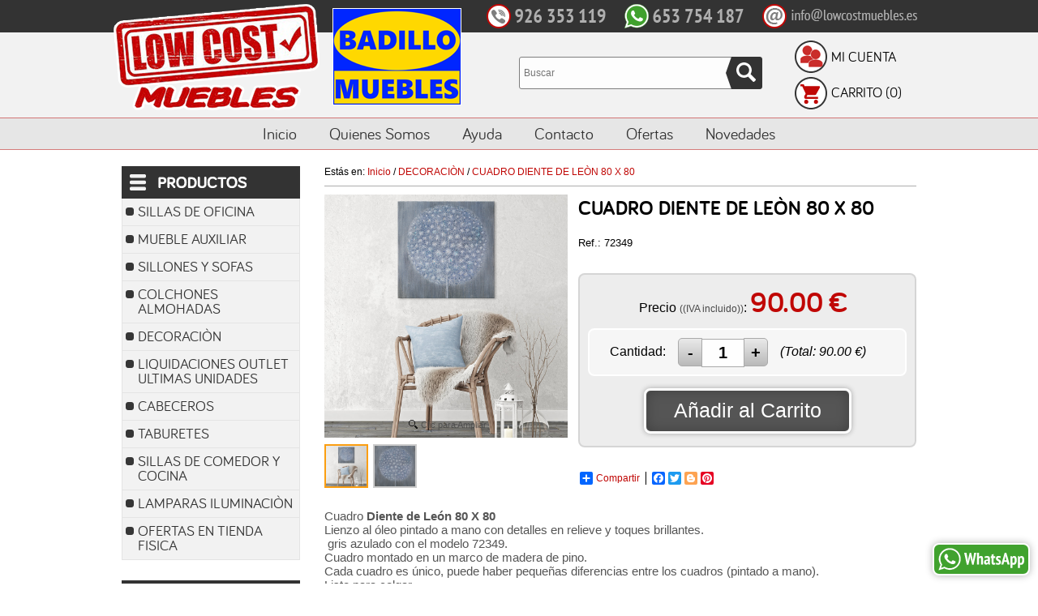

--- FILE ---
content_type: text/html; charset=iso-8859-1
request_url: https://www.lowcostmuebles.es/es/product/11486073-cuadro-diente-de-leon-80-x-80
body_size: 8756
content:
<!DOCTYPE html>
<html>
<head>
<link rel="dns-prefetch" href="//www.urbecom.com" />
<link rel="dns-prefetch" href="//connect.facebook.net" />
<link rel="dns-prefetch" href="//google-analytics.com" />
<script src="https://www.urbecom.com/min/g=tiendasjs" type="text/javascript"></script>
<link rel="stylesheet" type="text/css" href="https://www.urbecom.com/min/g=tiendascss"/>

<meta http-equiv="Content-Type" content="text/html; charset=windows-1252" />
<title>CUADRO DIENTE DE LEÒN 80 X 80</title>
<meta name="description" content="Cuadro&nbsp;Diente de Le&oacute;n 80 X 80Lienzo al &oacute;leo pintado a mano con detalles en relieve y toques brillantes.&nbsp;gris azulado con el modelo 72349.Cuadro montado en un marco de madera de pino.Cada cuadro es &uacute;nico, puede haber peque&ntilde;as diferencias entre los cuadros (pintado a mano).Listo para colgar&nbsp;Dimensiones Alto: 80 cm Largo: 80 cm Fondo: 3 cm Peso: 2.5 kg.lowcostmuebles.es decoracion al mejor precio"/>
<meta name="keywords" content=""/>
<link href="/es/product/11486073-cuadro-diente-de-leon-80-x-80" rel="canonical" />

<link href="/favicon.ico" rel="shortcut icon">
<link href="/style.css" rel="stylesheet" type="text/css"/>

<script src="https://www.urbecom.com/js/scrollTop/jquery.scrollTop.js"></script>
<script>
function MuestraFecha() {
  var piefecha = new Date(); var pie_fec = piefecha.getDate(); var pie_mes = piefecha.getMonth(); var pie_ano = piefecha.getYear(); var pie_dia = piefecha.getDay();
  if (pie_ano < 1000) {pie_ano += 1900; }
  return( " " + pie_ano + " ");}
$(function(){scrollTop({color:"rgba(255,255,255,0.7)", top:100, time:500, position:"bottom", speed:300 });});
</script>

<link rel="stylesheet" type="text/css" href="https://www.urbecom.com/css/comentarios/comentarios.css" />
<link rel="stylesheet" type="text/css" href="https://www.urbecom.com/css/pestanas/pestanas.css" />
<link rel="stylesheet" type="text/css" href="https://www.urbecom.com/css/PrRelacionadosSlider/relacionados-slider.css" media="screen" />
<meta property="og:title" content="CUADRO DIENTE DE LEÒN 80 X 80" />
<meta property="og:url" content="/es/product/11486073-cuadro-diente-de-leon-80-x-80" />
<meta property="og:description" content="Cuadro&nbsp;Diente de Le&oacute;n 80 X 80Lienzo al &oacute;leo pintado a mano con detalles en relieve y toques brillantes.&nbsp;gris azulado con el modelo 72349.Cuadro montado en un marco de madera de pino.Cada cuadro es &uacute;nico, puede haber peque&ntilde;as diferencias entre los cuadros (pintado a mano).Listo para colgar&nbsp;Dimensiones Alto: 80 cm Largo: 80 cm Fondo: 3 cm Peso: 2.5 kg.lowcostmuebles.es decoracion al mejor precio" />
<link rel="image_src" href="https://www.lowcostmuebles.es/uploaded_images/1192891428.jpg">
<meta property="og:image" content="https://www.lowcostmuebles.es/uploaded_images/1192891428.jpg" />
<meta property="og:type" content="article" />

<script type="application/ld+json">{ "@context": "http://schema.org", "@type": "WebSite", "url": "https://www.lowcostmuebles.es/", "potentialAction": { "@type": "SearchAction", "target": "https://www.lowcostmuebles.es/index.php?p=lowcostmuebles&proceed_search=1&mod=products&search_by={query}", "query-input": "required name=query" }}</script>

</head>

<body>

<div id="cabecera-fondo">

  <div id="cabecera">

    <div class="logo desplaza"><a href="/" style="display:inherit;"><img src="/images/logo.png" alt="Low Cost"/></a></div>
    <div class="logoBadillo desplaza"><a href="/" style="display:inherit;"><img src="/images/logoBadillo.png" alt="Badillo"/></a></div>

    <div class="contacto-t opacidad">
      <a href="tel:+34926353119" style="display:inherit;"><img src="/images/contactoTelf.png" alt="Teléfono"/></a>
    </div>

    <div class="contacto-w opacidad">
     <a href="https://web.whatsapp.com/send?phone=34653754187" style="display:inherit;" target="_blank"><img src="/images/contactoWhat.png" alt="WhatsApp"/></a>
    </div>

    <div class="contacto-m opacidad">
      <a href="mailto:info@lowcostmuebles.es" style="display:inherit;"><img src="/images/contactoMail.png" alt="Mail"/></a>
    </div>     

    <div id="buscar">
      <!--TEMPLATE_BUSCADOR-->
      <form id="busca" name="buscar" method="get" action="/index.php">
        <input type="hidden" value="lowcostmuebles" name="p">
        <input type="hidden" value="1" name="proceed_search">
        <input type="hidden" value="products" name="mod">
        <table style="width:100%;">
          <tr><td><input placeholder="Buscar" name="search_by" class="buscar" /></td>
          <td class="separador"> </td>
          <td style="width:30px;">
            <a onClick="document.buscar.submit(); return false" href="#" class="boton-buscar ampliar imags"><img src="/images/busca-lupa.svg" alt="Lupa"/></a>
            <div style="clear:both;"></div>
          </td></tr>
        </table>
      </form>  
      <!--FIN_TEMPLATE_BUSCADOR-->
    </div>

    <div id="usuarios">
      <div id="usuarios-icono" class="opacidad"><a href="/es/145451-cuenta"><img src="/images/usuarios.png" alt="Usuarios"/></a></div>
      <div id="usuarios-txt"><a href="/es/145451-cuenta">Mi Cuenta</a></div>
    </div>

    <div id="carro3">
      <div id="carro-icono" class="opacidad"><a href="/cart"><img src="/images/carrito.png" alt="carrito"/></a></div>
      <div class="Cart" id="Cart">
        <div style="display:none">
        <!--TEMPLATE_CARRITO-->
        <!--carrito_vacio-->
          <div id="carro-vacio">CARRITO (0)</div>
        <!--fin_carrito_vacio-->
        <!--carrito_contenido-->
          <div id="carro-lleno">CARRITO (<a href="[LINK_CARRITO]">[CONTADOR_CARRITO]</a>)</div>
          <div id="carro-total"><a href="[LINK_CARRITO]">[SUMA_CARRITO] [MONEDA]</a></div>
        <!--fin_carrito_contenido-->
        <!--FIN_TEMPLATE_CARRITO-->
        </div>
      </div>
    </div>

    <div id="cabecera-menu">
      <!--TEMPLATE_MENU_SECCIONES_ROOT-->
      <ul id="menu">
        <!--bucle_menu_secciones_root-->
        <li><a href="/es/145343-inicio">Inicio</a></li>
        
        <li><a href="/es/145344-quienes-somos">Quienes Somos</a></li>
        
        <li><a href="/es/145345-ayuda">Ayuda</a></li>
        
        <li><a href="/es/145346-contacto">Contacto</a></li>
        
        <li><a href="/es/145337-ofertas">Ofertas</a></li>
        
        <li><a href="/es/145338-novedades">Novedades</a></li>
        <!--fin_bucle_menu_secciones_root-->
      </ul>
      <!--FIN_TEMPLATE_MENU_SECCIONES_ROOT-->
    </div>

  </div>

<div id="cuerpo">

<table id="tabla-principal">
  <tr>
    <td style="width:240px;">

  <div id="lateral-i">

    <div><img src="/images/categoria_es.png" alt="Productos"/></div>
    <div id="categorias-b">
      <!--TEMPLATE_MENU_SECCIONES_CATEGORIAS-->
      <ul class="nav">

        <li><img class="flecha" src="/images/img-cat.png" alt="Topo"/><a href="/es/category/340623-sillas-de-oficina-">SILLAS DE OFICINA </a></li>

        <li><img class="flecha" src="/images/img-cat.png" alt="Topo"/><a href="/es/category/340625-mueble-auxiliar-">MUEBLE AUXILIAR </a></li>

        <li><img class="flecha" src="/images/img-cat.png" alt="Topo"/><a href="/es/category/340670-sillones-y-sofas">SILLONES Y SOFAS</a></li>

        <li><img class="flecha" src="/images/img-cat.png" alt="Topo"/><a href="/es/category/340791-colchones-almohadas-">COLCHONES ALMOHADAS  </a></li>

        <li><img class="flecha" src="/images/img-cat.png" alt="Topo"/><a href="/es/category/343144-decoracion">DECORACIÒN</a></li>

        <li><img class="flecha" src="/images/img-cat.png" alt="Topo"/><a href="/es/category/362195-liquidaciones-outlet-ultimas-unidades">LIQUIDACIONES OUTLET ULTIMAS UNIDADES</a></li>

        <li><img class="flecha" src="/images/img-cat.png" alt="Topo"/><a href="/es/category/406064-cabeceros">CABECEROS</a></li>

        <li><img class="flecha" src="/images/img-cat.png" alt="Topo"/><a href="/es/category/347951-taburetes">TABURETES</a></li>

        <li><img class="flecha" src="/images/img-cat.png" alt="Topo"/><a href="/es/category/340600-sillas-de-comedor-y-cocina">SILLAS DE COMEDOR Y COCINA</a></li>

        <li><img class="flecha" src="/images/img-cat.png" alt="Topo"/><a href="/es/category/340601-lamparas-iluminacion-">LAMPARAS ILUMINACIÒN </a></li>

        <li><img class="flecha" src="/images/img-cat.png" alt="Topo"/><a href="/es/category/426162-ofertas-en-tienda-fisica">OFERTAS EN TIENDA FISICA</a></li>
</ul><!--FIN_TEMPLATE_MENU_SECCIONES_CATEGORIAS-->
    </div>

    <div class="margen-25"><img src="/images/noticias_es.png" alt="Noticias"/></div>
    <div id="noticias">
      <div id="noticias-text">
        <!--TEMPLATE_NOTICIAS--><!--FIN_TEMPLATE_NOTICIAS-->
      </div>
    </div>
    <div><img src="/images/noticias-c.png" alt="Separador"/></div>

  </div>    
    
    </td>
    <td class="tabla-central">

  <div id="principal">
    <div id="principal-b">
      <div id="principal-text"><div id="migaspan" class="migaspan" style="margin-bottom:10px; padding-bottom:10px; border-bottom:1px solid #ADADAD;" itemscope itemtype="https://schema.org/BreadcrumbList"><div style="float:left">Estás en:&nbsp;</div><div itemprop="itemListElement" itemscope itemtype="https://schema.org/ListItem" style="float:left"><a href="https://www.lowcostmuebles.es" itemprop="item"><span itemprop="name">Inicio</span></a><meta itemprop="position" content="1" />&nbsp;/&nbsp;</div><div itemprop="itemListElement" itemscope itemtype="https://schema.org/ListItem" style="float:left"><a href="/es/category/343144-decoracion" itemprop="item"><span itemprop="name">DECORACIÒN</span></a> /&nbsp;<meta itemprop="position" content="2" /></div><div itemprop="itemListElement" itemscope itemtype="https://schema.org/ListItem" style="float:left"><a href="/es/product/11486073-cuadro-diente-de-leon-80-x-80" itemprop="item"><span itemprop="name">CUADRO DIENTE DE LEÒN 80 X 80</span></a><meta itemprop="position" content="3" /></div><div style="width:100%; clear:both;"></div></div>
<!--PRODUCTO_AGOTADO--><!--FIN_PRODUCTO_AGOTADO-->

<!--MODAL--><!--FIN_MODAL-->

<!--FICHA_PRODUCTOS-->
<div>

<table style="width:100%">
  <tr>
    <td style="width:320px;">

      <div id="productos-final-imagen">
        <a id="Zoomer" class="MagicZoomPlus" title="CUADRO DIENTE DE LEÒN 80 X 80" href="https://www.lowcostmuebles.es/uploaded_images/1192891428.jpg" rel="selectors-effect-speed:600; zoom-width:500; zoom-height:500; selectors-class:Active; hint-text: Clic para Ampliar; hint-position:bc; hint-opacity:80;"><img src="https://www.lowcostmuebles.es/uploaded_images/1192891428.jpg" alt="CUADRO DIENTE DE LEÒN 80 X 80"/></a>
        <!--ZOOM_ADICIONALES-->
        <div class="zoom-adic">
          <a class="Selector" href="https://www.lowcostmuebles.es/uploaded_images/1192891428.jpg" rel="zoom-id: Zoomer" rev="https://www.lowcostmuebles.es/uploaded_images/1192891428.jpg">
          <img style="margin:5px 3px 3px 0px; max-width:50px; max-height:50px" src="https://www.lowcostmuebles.es/uploaded_images/1192891428.jpg" alt="CUADRO DIENTE DE LEÒN 80 X 80" /></a>
          <!--bucle_adic-->
          <a class="Selector" href="https://www.lowcostmuebles.es/uploaded_images/2235912.jpg" rel="zoom-id: Zoomer" rev="https://www.lowcostmuebles.es/uploaded_images/2235912.jpg">
          <img style="margin:5px 3px 3px 0px; max-width:50px; max-height:50px;" src="https://www.lowcostmuebles.es/uploaded_images/2235912.jpg" alt="CUADRO DIENTE DE LEÒN 80 X 80" /></a>
          <!--fin_bucle_adic--> 
        </div>
        <!--FIN_ZOOM_ADICIONALES-->
      </div>

    </td>
    <td>
    
      <h1 id="productos-final-nombre">CUADRO DIENTE DE LEÒN 80 X 80</h1>

      <div id="codep">Ref.: 72349</div>
      <div id="fabri"></div>

      <!--FIN_VARIACIONES-->
      <!--ATRIBUTOS--><!--FIN_ATRIBUTOS-->

      <div id="productos-final-precio" class="redondea">
        <span style="margin-bottom:7px;">Precio <span style="font-size:12px; color:rgba(0,0,0,0.7)">((IVA incluido))</span>:</span>
        <!--PRECIOS-->
        <!--precio_fijo-->
        <span class="texto_productos"><span id="pvp_normal" itemprop="price">90.00</span> &euro;</span>
        <!--fin_precio_fijo-->
        <!--precio_oferta--><!--fin_precio_oferta-->
        <!--FIN_PRECIOS-->

        <div id="cantidad-final" class="redondea">
          <div class="cantidad-txt cantidad-flotar">Cantidad:</div>
          <div class="cantidad-flotar"><div id="form-cantidad-prop-pr-contenedora">
                    <form id="form-cantidad-prop-pr" method="get">
                            <input type="button" value="-" class="quantity-minus-prop-pr" field="quantity-actualiza"  onClick="actualizaHiddenCantidadPr();"/>
                            <input name="quantity-actualiza" id="quantity-actualiza" type="text" class="quantity-prop-pr" onKeypress="return soloNumPos(event)" onchange="actualizaHiddenCantidadPr();" value="1">
                            <input type="button" value="+" class="quantity-plus-prop-pr" field="quantity-actualiza" onClick="actualizaHiddenCantidadPr();"/>
                            <input type="hidden" id="precio-total-compra-hidden" name="precio-total-compra-hidden" value="90.00">
                            <input type="hidden" name="prDiscQuantity" id="prDiscQuantity" value="0">
                            <input type="hidden" name="lang" value="es">
                            <input type="hidden" name="p" value="lowcostmuebles">
                            <input type="hidden" name="ID" value="11486073">
                            <input type="hidden" name="primp" value="0" />
                            <input type="hidden" name="catId" value="343144">
                            <input type="hidden" name="prPrice" id="quantity-prPrice" value="90.00">
                            <input type="hidden" name="prPriceOffer" id="quantity-prPriceOffer" value="">
                            <input type="hidden" name="variacion" id="quantity-varId" value="">
                            <input type="hidden" name="prPriceTotal" id="quantity-prPriceTotal" value="90.00">
                            <input type="hidden" name="clid" value="" />
                            <input type="hidden" name="ajax-tipo" value="productosCantidad">
                    </form>
            </div></div>
          <div class="cantidad-txt cantidad-flotar"><i>(Total: <span class="total_compra_pr_cantidad" id="total_compra_pr_cantidad">90.00</span> &euro;)</i></div>
          <div style="clear:both;"></div>
        </div>
        
        <div class="boton-ir-tienda">
          <div class="productos-sombra2">
            <a href="https://www.lowcostmuebles.es/index.php?mod=cart&amp;quantity=1&amp;action=add&amp;ID=11486073&amp;p=lowcostmuebles" id="okCarrito">Añadir al Carrito</a>
          </div>
        </div>
        
      </div>

      <div style="width:210px; margin:30px 0px 0px 0px; float:left; display:inline;">
        <!-- AddToAny BEGIN -->
        <div class="a2a_kit a2a_default_style">
          <a class="a2a_dd" href="https://www.addtoany.com/share_save">Compartir</a>
          <span class="a2a_divider"></span>
          <a class="a2a_button_facebook"></a>
          <a class="a2a_button_twitter"></a>
          <a class="a2a_button_blogger"></a>
          <a class="a2a_button_pinterest"></a>
        </div>
		<script>
  		  var a2a_config = a2a_config || {};
  		  a2a_config.onclick = 1;
		  a2a_config.locale = "es";
        </script>
		<script src="https://static.addtoany.com/menu/page.js"></script>
        <!-- AddToAny END -->
      </div>
      
      <div id="like" style="width:120px; height:25px; margin:28px 0px 0px 0px; float:left; display:inline;">
        <iframe src="https://www.facebook.com/plugins/like.php?href=https://www.lowcostmuebles.es/lowcostmuebles/11486073/cuadro-diente-de-leon-80-x-80.html&layout=button_count&show_faces=true&width=100&action=like&font=arial&colorscheme=light" allowtransparency="true" style="border:none; overflow:hidden; width:120px; height:25px" frameborder="0" scrolling="no">
        </iframe>
      </div>
      
    </td>
  </tr>
</table>

<div style="clear:both;"> </div>

  <div id="corta"><p>Cuadro<strong>&nbsp;Diente de Le&oacute;n 80 X 80</strong><br />Lienzo al &oacute;leo pintado a mano con detalles en relieve y toques brillantes.<br />&nbsp;gris azulado con el modelo 72349.<br />Cuadro montado en un marco de madera de pino.<br />Cada cuadro es &uacute;nico, puede haber peque&ntilde;as diferencias entre los cuadros (pintado a mano).<br />Listo para colgar&nbsp;<br />Dimensiones Alto: 80 cm Largo: 80 cm Fondo: 3 cm Peso: 2.5 kg.</p>
<p>lowcostmuebles.es decoracion al mejor precio</p></div>
  <div id="larga"></div>
  
  <div class="contenidos-extra"></div>
  <div class="contenidos-extra"></div>

</div>

              <form id="formProducto" name="formProducto" method="get" onkeypress="return anularIntroForm(event)">
                <input type="hidden" name="mod" id="mod" value="cart" />
                <input type="hidden" name="quantity" id="quantity" value="1" />
                <input type="hidden" name="action" id="action" value="add" />
                <input type="hidden" name="ID" id="ID" value="11486073" />
                <input type="hidden" name="p" id="p" value="lowcostmuebles" />
                <input type="hidden" name="ajax-tipo" id="ajax-tipo" value="datosProducto" />
                <input type="hidden" name="clid" id="clid" value="" />
                <input type="hidden" name="primp" id="primp" value="0" />
                <input type="hidden" name="ofr" id="ofr" value="0" />
                <input type="hidden" name="uid" id="uid" value="cU9FYys2MmtnT2o2SkdtTk10ek9aUlNqd08yRDI2NkcyWFBQT0JLaUozaz0=" />
                <input type="hidden" name="lang" id="lang" value="es" />
                <input type="hidden" name="dominio" id="dominio" value="lowcostmuebles.es" />
                <input type="hidden" name="tiendaFacebook" id="tiendaFacebook" value="0" />
                <input type="hidden" name="precioAdicional" id="precioAdicional" value="ZU8xMTA2Q2xpai85R0tqalVmdDhjdz09" />
                <input type="hidden" name="vistaRapida" id="vistaRapida" value="0" />
              </form>
            

<script type="application/ld+json">{"@context":"http://schema.org","@type":"Product","name":"CUADRO DIENTE DE LEÒN 80 X 80","image":"https://www.lowcostmuebles.es/uploaded_images/1192891428.jpg","logo":"https://www.lowcostmuebles.es/uploaded_images/1192891428.jpg", "manufacturer":"","gtin13":"","productID":"72349","description":"Cuadro&nbsp;Diente de Le&oacute;n 80 X 80Lienzo al &oacute;leo pintado a mano con detalles en relieve y toques brillantes.&nbsp;gris azulado con el modelo 72349.Cuadro montado en un marco de madera de pino.Cada cuadro es &uacute;nico, puede haber peque&ntilde;as diferencias entre los cuadros (pintado a mano).Listo para colgar&nbsp;Dimensiones Alto: 80 cm Largo: 80 cm Fondo: 3 cm Peso: 2.5 kg. lowcostmuebles.es decoracion al mejor precio","offers":{"@type":"Offer","availability": "http://schema.org/InStock", "price":"90.00", "priceCurrency":"EUR"}}</script>
<!--SLIDER_RELACIONADOS-->
<!--titulo_slider_rel_categoria-->
<div class="relacionados-titulo">Productos en la misma categoría</div>
<!--fin_titulo_slider_rel_categoria-->
<!--titulo_slider_rel_productos--><!--fin_titulo_slider_rel_productos-->
<div id="relacionados-misma-cat" class="relacionados-contenedor">
  <!--bucle_slider_relacionados-->
  <div class="relacionados-ficha">
    <div class="relacionados-imagen-contenedor">
      <a href="/es/product/11684648-lampara-sobremesa-resina-59-5x16-5x47-caballo">
      <img src="https://www.lowcostmuebles.es/uploaded_images/3532559-b.jpg" title="LAMPARA SOBREMESA RESINA 59,5X16,5X47 CABALLO" alt="LAMPARA SOBREMESA RESINA 59,5X16,5X47 CABALLO"  border="0" class="relacionados-imagen"/></a>
    </div>
    <div class="nombre-rel"><a href="/es/product/11684648-lampara-sobremesa-resina-59-5x16-5x47-caballo">LAMPARA SOBREMESA RESINA 59,5X16,5X47 CABALLO</a></div>
    <div class="precio-rel"><span itemprop="price" id="price-11684648">145.00</span> &euro;</div>
    <div class="fichaOpiniones"></div>
  </div>
  
  <div class="relacionados-ficha">
    <div class="relacionados-imagen-contenedor">
      <a href="/es/product/11668008-reloj-de-sobremesa-bicicleta-gris-metalico">
      <img src="https://www.lowcostmuebles.es/uploaded_images/32527531973495-b.jpg" title="Reloj de sobremesa bicicleta gris metalico" alt="Reloj de sobremesa bicicleta gris metalico"  border="0" class="relacionados-imagen"/></a>
    </div>
    <div class="nombre-rel"><a href="/es/product/11668008-reloj-de-sobremesa-bicicleta-gris-metalico">Reloj de sobremesa bicicleta gris metalico</a></div>
    <div class="precio-rel"><span itemprop="price" id="price-11668008">15.00</span> &euro;</div>
    <div class="fichaOpiniones"></div>
  </div>
  
  <div class="relacionados-ficha">
    <div class="relacionados-imagen-contenedor">
      <a href="/es/product/8595480-espejo-redondo-90cm-marco-espejos-apilados-ahora-envios-en-72-horas">
      <img src="https://www.lowcostmuebles.es/uploaded_images/846325612-b.jpg" title="ESPEJO REDONDO 90CM MARCO ESPEJOS APILADOS,    AHORA ENVIOS EN 72 HORAS" alt="ESPEJO REDONDO 90CM MARCO ESPEJOS APILADOS,    AHORA ENVIOS EN 72 HORAS"  border="0" class="relacionados-imagen"/></a>
    </div>
    <div class="nombre-rel"><a href="/es/product/8595480-espejo-redondo-90cm-marco-espejos-apilados-ahora-envios-en-72-horas">ESPEJO REDONDO 90CM MARCO ESPEJOS APILADOS,    AHORA ENVIOS EN 72 HORAS</a></div>
    <div class="precio-rel"><span style="text-decoration:line-through; font-size:80%" class="pvp_oferta_old">219.00</span> <span class="pvp_oferta" itemprop="price" id="price-8595480">150.00</span> &euro;</div>
    <div class="fichaOpiniones"></div>
  </div>
  
  <div class="relacionados-ficha">
    <div class="relacionados-imagen-contenedor">
      <a href="/es/product/11451290-leopardo-plateado-">
      <img src="https://www.lowcostmuebles.es/uploaded_images/954981748-b.jpg" title="LEOPARDO PLATEADO" alt="LEOPARDO PLATEADO"  border="0" class="relacionados-imagen"/></a>
    </div>
    <div class="nombre-rel"><a href="/es/product/11451290-leopardo-plateado-">LEOPARDO PLATEADO </a></div>
    <div class="precio-rel"><span itemprop="price" id="price-11451290">68.00</span> &euro;</div>
    <div class="fichaOpiniones"></div>
  </div>
  
  <div class="relacionados-ficha">
    <div class="relacionados-imagen-contenedor">
      <a href="/es/product/11730567-coche-metalico-decorativo-">
      <img src="https://www.lowcostmuebles.es/uploaded_images/17899551-b.jpg" title="COCHE METALICO DECORATIVO" alt="COCHE METALICO DECORATIVO"  border="0" class="relacionados-imagen"/></a>
    </div>
    <div class="nombre-rel"><a href="/es/product/11730567-coche-metalico-decorativo-">COCHE METALICO DECORATIVO </a></div>
    <div class="precio-rel"><span itemprop="price" id="price-11730567">30.00</span> &euro;</div>
    <div class="fichaOpiniones"></div>
  </div>
  
  <div class="relacionados-ficha">
    <div class="relacionados-imagen-contenedor">
      <a href="/es/product/11986691-espejo-hierro-cristal-90x2x180-ventana-negro">
      <img src="https://www.lowcostmuebles.es/uploaded_images/93569174786135-b.jpg" title="ESPEJO HIERRO CRISTAL 90X2X180 VENTANA NEGRO" alt="ESPEJO HIERRO CRISTAL 90X2X180 VENTANA NEGRO" style="opacity: 0.30; filter:alpha(opacity=30);" border="0" class="relacionados-imagen"/></a>
    </div>
    <div class="nombre-rel"><a href="/es/product/11986691-espejo-hierro-cristal-90x2x180-ventana-negro">ESPEJO HIERRO CRISTAL 90X2X180 VENTANA NEGRO</a></div>
    <div class="precio-rel"><span itemprop="price" id="price-11986691">120.00</span> &euro;</div>
    <div class="fichaOpiniones"></div>
  </div>
  
  <div class="relacionados-ficha">
    <div class="relacionados-imagen-contenedor">
      <a href="/es/product/11731797-espejo-pared-120cm-x-78-cm">
      <img src="https://www.lowcostmuebles.es/uploaded_images/4139234-b.jpg" title="ESPEJO PARED 120CM X 78 CM" alt="ESPEJO PARED 120CM X 78 CM"  border="0" class="relacionados-imagen"/></a>
    </div>
    <div class="nombre-rel"><a href="/es/product/11731797-espejo-pared-120cm-x-78-cm">ESPEJO PARED 120CM X 78 CM</a></div>
    <div class="precio-rel"><span itemprop="price" id="price-11731797">300.00</span> &euro;</div>
    <div class="fichaOpiniones"></div>
  </div>
  
  <div class="relacionados-ficha">
    <div class="relacionados-imagen-contenedor">
      <a href="/es/product/12063677-cuadro-hombre-72388-150-x-50-x-3">
      <img src="https://www.lowcostmuebles.es/uploaded_images/9819153598665-b.jpg" title="Cuadro Hombre 72388  150 x 50 x 3" alt="Cuadro Hombre 72388  150 x 50 x 3"  border="0" class="relacionados-imagen"/></a>
    </div>
    <div class="nombre-rel"><a href="/es/product/12063677-cuadro-hombre-72388-150-x-50-x-3">Cuadro Hombre 72388  150 x 50 x 3</a></div>
    <div class="precio-rel"><span style="text-decoration:line-through; font-size:80%" class="pvp_oferta_old">150.00</span> <span class="pvp_oferta" itemprop="price" id="price-12063677">75.00</span> &euro;</div>
    <div class="fichaOpiniones"></div>
  </div>
  
  <div class="relacionados-ficha">
    <div class="relacionados-imagen-contenedor">
      <a href="/es/product/11476064-cabeza-toro-pared-cristales-72120">
      <img src="https://www.lowcostmuebles.es/uploaded_images/966848461-b.jpg" title="CABEZA TORO PARED CRISTALES 72120" alt="CABEZA TORO PARED CRISTALES 72120"  border="0" class="relacionados-imagen"/></a>
    </div>
    <div class="nombre-rel"><a href="/es/product/11476064-cabeza-toro-pared-cristales-72120">CABEZA TORO PARED CRISTALES 72120</a></div>
    <div class="precio-rel"><span itemprop="price" id="price-11476064">115.00</span> &euro;</div>
    <div class="fichaOpiniones"></div>
  </div>
  
  <div class="relacionados-ficha">
    <div class="relacionados-imagen-contenedor">
      <a href="/es/product/11476114--telefono-fijo-vintage-marcacion-ruleta">
      <img src="https://www.lowcostmuebles.es/uploaded_images/656324-b.jpg" title="TELEFONO FIJO VINTAGE MARCACION RULETA" alt="TELEFONO FIJO VINTAGE MARCACION RULETA"  border="0" class="relacionados-imagen"/></a>
    </div>
    <div class="nombre-rel"><a href="/es/product/11476114--telefono-fijo-vintage-marcacion-ruleta"> TELEFONO FIJO VINTAGE MARCACION RULETA</a></div>
    <div class="precio-rel"><span itemprop="price" id="price-11476114">78.00</span> &euro;</div>
    <div class="fichaOpiniones"></div>
  </div>
  
  <div class="relacionados-ficha">
    <div class="relacionados-imagen-contenedor">
      <a href="/es/product/11478164-revistero-metalico-morado">
      <img src="https://www.lowcostmuebles.es/uploaded_images/46162-b.jpg" title="Revistero metalico morado" alt="Revistero metalico morado"  border="0" class="relacionados-imagen"/></a>
    </div>
    <div class="nombre-rel"><a href="/es/product/11478164-revistero-metalico-morado">Revistero metalico morado</a></div>
    <div class="precio-rel"><span itemprop="price" id="price-11478164">12.00</span> &euro;</div>
    <div class="fichaOpiniones"></div>
  </div>
  
  <div class="relacionados-ficha">
    <div class="relacionados-imagen-contenedor">
      <a href="/es/product/11047498-cactus-dorado-metal-marmol-alto-50-cm-ahora-portes-gratis">
      <img src="https://www.lowcostmuebles.es/uploaded_images/574162467691-b.jpg" title="CACTUS DORADO  METAL MARMOL,  ALTO 50 CM,  AHORA PORTES GRATIS" alt="CACTUS DORADO  METAL MARMOL,  ALTO 50 CM,  AHORA PORTES GRATIS"  border="0" class="relacionados-imagen"/></a>
    </div>
    <div class="nombre-rel"><a href="/es/product/11047498-cactus-dorado-metal-marmol-alto-50-cm-ahora-portes-gratis">CACTUS DORADO  METAL MARMOL,  ALTO 50 CM,  AHORA PORTES GRATIS</a></div>
    <div class="precio-rel"><span itemprop="price" id="price-11047498">39.00</span> &euro;</div>
    <div class="fichaOpiniones"></div>
  </div>
  <!--fin_bucle_slider_relacionados-->
</div>
<!--FIN_SLIDER_RELACIONADOS-->


<!--JQUERY_SLIDER_RELACIONADOS-->
<script type="text/javascript">
    $(document).ready(function(){function random(owlSelector){owlSelector.children().sort(function(){return Math.round(Math.random())-0.5}).each(function(){$(this).appendTo(owlSelector)})}$("#relacionados-misma-cat").owlCarousel({navigation:true,items:4,pagination:false,lazyLoad:true,autoPlay:true,stopOnHover:true,navigationText:["&lt;","&gt;"],beforeInit:function(elem){random(elem)}})});
</script>
<!--FIN_JQUERY_SLIDER_RELACIONADOS--><!--SLIDER_RELACIONADOS-->
<!--titulo_slider_rel_categoria--><!--fin_titulo_slider_rel_categoria-->
<!--titulo_slider_rel_productos-->
<div class="relacionados-titulo">Productos relacionados</div>
<!--fin_titulo_slider_rel_productos-->
<div id="relacionados-pr-azar" class="relacionados-contenedor">
  <!--bucle_slider_relacionados-->
  <div class="relacionados-ficha">
    <div class="relacionados-imagen-contenedor">
      <a href="/es/product/5597215-jaula-metalica-vintage">
      <img src="https://www.lowcostmuebles.es/uploaded_images/57663378-b.jpg" title="jaula metalica vintage" alt="jaula metalica vintage"  border="0" class="relacionados-imagen"/></a>
    </div>
    <div class="nombre-rel"><a href="/es/product/5597215-jaula-metalica-vintage">jaula metalica vintage</a></div>
    <div class="precio-rel"><span itemprop="price" id="price-5597215">40.00</span> &euro;</div>
    <div class="fichaOpiniones"></div>
  </div>
  
  <div class="relacionados-ficha">
    <div class="relacionados-imagen-contenedor">
      <a href="/es/product/5584984-juego-patas-redondas-para-somier-y-canape">
      <img src="https://www.lowcostmuebles.es/uploaded_images/6221229559159-b.jpg" title="juego patas redondas para somier y canape" alt="juego patas redondas para somier y canape"  border="0" class="relacionados-imagen"/></a>
    </div>
    <div class="nombre-rel"><a href="/es/product/5584984-juego-patas-redondas-para-somier-y-canape">juego patas redondas para somier y canape</a></div>
    <div class="precio-rel"><span itemprop="price" id="price-5584984">12.00</span> &euro;</div>
    <div class="fichaOpiniones"></div>
  </div>
  
  <div class="relacionados-ficha">
    <div class="relacionados-imagen-contenedor">
      <a href="/es/product/5503399-lampara-plafon-dormitorio-infantil">
      <img src="https://www.lowcostmuebles.es/uploaded_images/5773884532-b.jpg" title="lampara  plafon dormitorio infantil" alt="lampara  plafon dormitorio infantil"  border="0" class="relacionados-imagen"/></a>
    </div>
    <div class="nombre-rel"><a href="/es/product/5503399-lampara-plafon-dormitorio-infantil">lampara  plafon dormitorio infantil</a></div>
    <div class="precio-rel"><span itemprop="price" id="price-5503399">75.00</span> &euro;</div>
    <div class="fichaOpiniones"></div>
  </div>
  
  <div class="relacionados-ficha">
    <div class="relacionados-imagen-contenedor">
      <a href="/es/product/5509125-lampara-6-luces-gris-azul">
      <img src="https://www.lowcostmuebles.es/uploaded_images/9974334-b.jpg" title="lampara 6 luces gris azul" alt="lampara 6 luces gris azul"  border="0" class="relacionados-imagen"/></a>
    </div>
    <div class="nombre-rel"><a href="/es/product/5509125-lampara-6-luces-gris-azul">lampara 6 luces gris azul</a></div>
    <div class="precio-rel"><span itemprop="price" id="price-5509125">105.00</span> &euro;</div>
    <div class="fichaOpiniones"></div>
  </div>
  
  <div class="relacionados-ficha">
    <div class="relacionados-imagen-contenedor">
      <a href="/es/product/5501981-mesa-television-envios-en-72-horas">
      <img src="https://www.lowcostmuebles.es/uploaded_images/513819793-b.jpg" title="MESA TELEVISION, ENVIOS EN 72 HORAS" alt="MESA TELEVISION, ENVIOS EN 72 HORAS"  border="0" class="relacionados-imagen"/></a>
    </div>
    <div class="nombre-rel"><a href="/es/product/5501981-mesa-television-envios-en-72-horas">MESA TELEVISION, ENVIOS EN 72 HORAS</a></div>
    <div class="precio-rel"><span style="text-decoration:line-through; font-size:80%" class="pvp_oferta_old">89.00</span> <span class="pvp_oferta" itemprop="price" id="price-5501981">30.00</span> &euro;</div>
    <div class="fichaOpiniones"></div>
  </div>
  
  <div class="relacionados-ficha">
    <div class="relacionados-imagen-contenedor">
      <a href="/es/product/11708535-mueble-salon-cerezo-">
      <img src="https://www.lowcostmuebles.es/uploaded_images/32818256-b.jpg" title="Mueble salón cerezo" alt="Mueble salón cerezo"  border="0" class="relacionados-imagen"/></a>
    </div>
    <div class="nombre-rel"><a href="/es/product/11708535-mueble-salon-cerezo-">Mueble salón cerezo </a></div>
    <div class="precio-rel"><span itemprop="price" id="price-11708535">1690.00</span> &euro;</div>
    <div class="fichaOpiniones"></div>
  </div>
  
  <div class="relacionados-ficha">
    <div class="relacionados-imagen-contenedor">
      <a href="/es/product/11337230-mesita-de-noche-2-cajones-cambria-frentes-blancos">
      <img src="https://www.lowcostmuebles.es/uploaded_images/25754265344-b.jpg" title="MESITA DE NOCHE 2 CAJONES CAMBRIA FRENTES BLANCOS" alt="MESITA DE NOCHE 2 CAJONES CAMBRIA FRENTES BLANCOS"  border="0" class="relacionados-imagen"/></a>
    </div>
    <div class="nombre-rel"><a href="/es/product/11337230-mesita-de-noche-2-cajones-cambria-frentes-blancos">MESITA DE NOCHE 2 CAJONES CAMBRIA FRENTES BLANCOS</a></div>
    <div class="precio-rel"><span itemprop="price" id="price-11337230">45.00</span> &euro;</div>
    <div class="fichaOpiniones"></div>
  </div>
  
  <div class="relacionados-ficha">
    <div class="relacionados-imagen-contenedor">
      <a href="/es/product/5946988-silla-oficina-3d-transpirable-mas-comoda">
      <img src="https://www.lowcostmuebles.es/uploaded_images/93272513755875-b.jpg" title="silla oficina 3D transpirable mas comoda" alt="silla oficina 3D transpirable mas comoda"  border="0" class="relacionados-imagen"/></a>
    </div>
    <div class="nombre-rel"><a href="/es/product/5946988-silla-oficina-3d-transpirable-mas-comoda">silla oficina 3D transpirable mas comoda</a></div>
    <div class="precio-rel"><span itemprop="price" id="price-5946988">125.00</span> &euro;</div>
    <div class="fichaOpiniones"></div>
  </div>
  
  <div class="relacionados-ficha">
    <div class="relacionados-imagen-contenedor">
      <a href="/es/product/11287460-estanteria-de-pie-blanca-mueble-auxiliar-blanco-alto-180">
      <img src="https://www.lowcostmuebles.es/uploaded_images/7482782737814-b.jpg" title="Estanteria de pie blanca mueble auxiliar blanco alto 180" alt="Estanteria de pie blanca mueble auxiliar blanco alto 180"  border="0" class="relacionados-imagen"/></a>
    </div>
    <div class="nombre-rel"><a href="/es/product/11287460-estanteria-de-pie-blanca-mueble-auxiliar-blanco-alto-180">Estanteria de pie blanca mueble auxiliar blanco alto 180</a></div>
    <div class="precio-rel"><span itemprop="price" id="price-11287460">58.00</span> &euro;</div>
    <div class="fichaOpiniones"></div>
  </div>
  
  <div class="relacionados-ficha">
    <div class="relacionados-imagen-contenedor">
      <a href="/es/product/11709598-entrada-y-espejo-redondo-">
      <img src="https://www.lowcostmuebles.es/uploaded_images/28193189191286-b.jpg" title="Entrada y espejo redondo" alt="Entrada y espejo redondo"  border="0" class="relacionados-imagen"/></a>
    </div>
    <div class="nombre-rel"><a href="/es/product/11709598-entrada-y-espejo-redondo-">Entrada y espejo redondo </a></div>
    <div class="precio-rel"><span itemprop="price" id="price-11709598">500.00</span> &euro;</div>
    <div class="fichaOpiniones"></div>
  </div>
  
  <div class="relacionados-ficha">
    <div class="relacionados-imagen-contenedor">
      <a href="/es/product/11685312-estanteria-de-estilo-industrial-marron-rustico-metalica">
      <img src="https://www.lowcostmuebles.es/uploaded_images/56119785166495-b.jpg" title="Estantería de Estilo Industrial Marrón Rústico metalica" alt="Estantería de Estilo Industrial Marrón Rústico metalica"  border="0" class="relacionados-imagen"/></a>
    </div>
    <div class="nombre-rel"><a href="/es/product/11685312-estanteria-de-estilo-industrial-marron-rustico-metalica">Estantería de Estilo Industrial Marrón Rústico metalica</a></div>
    <div class="precio-rel"><span itemprop="price" id="price-11685312">186.00</span> &euro;</div>
    <div class="fichaOpiniones"></div>
  </div>
  
  <div class="relacionados-ficha">
    <div class="relacionados-imagen-contenedor">
      <a href="/es/product/11257715-sillon-balancin-provenzal-tapizado-beige-funda-extraible-y-lavable-">
      <img src="https://www.lowcostmuebles.es/uploaded_images/26148254-b.jpg" title="SILLÓN BALANCÍN PROVENZAL TAPIZADO BEIGE Funda extraíble y lavable" alt="SILLÓN BALANCÍN PROVENZAL TAPIZADO BEIGE Funda extraíble y lavable"  border="0" class="relacionados-imagen"/></a>
    </div>
    <div class="nombre-rel"><a href="/es/product/11257715-sillon-balancin-provenzal-tapizado-beige-funda-extraible-y-lavable-">SILLÓN BALANCÍN PROVENZAL TAPIZADO BEIGE Funda extraíble y lavable </a></div>
    <div class="precio-rel"><span itemprop="price" id="price-11257715">150.00</span> &euro;</div>
    <div class="fichaOpiniones"></div>
  </div>
  <!--fin_bucle_slider_relacionados-->
</div>
<!--FIN_SLIDER_RELACIONADOS-->


<!--JQUERY_SLIDER_RELACIONADOS-->
<script type="text/javascript">
    $(document).ready(function(){function random(owlSelector){owlSelector.children().sort(function(){return Math.round(Math.random())-0.5}).each(function(){$(this).appendTo(owlSelector)})}$("#relacionados-pr-azar").owlCarousel({navigation:true,items:4,pagination:false,lazyLoad:true,autoPlay:true,stopOnHover:true,navigationText:["&lt;","&gt;"],beforeInit:function(elem){random(elem)}})});
</script>
<!--FIN_JQUERY_SLIDER_RELACIONADOS--></div>
    </div>
  </div>    
    
    </td>
  </tr>
</table>

</div>

<div id="separata"> </div>

<div id="pie">

  <div id="pie-anuncios">
    <div class="links-img opacidad"><img src="/images/pie-1_es.png" alt="Entregas"/></div>
    <div class="links-img opacidad"><img src="/images/pie-2_es.png" alt="Originales"/></div>
    <div class="links-img opacidad"><img src="/images/pie-3_es.png" alt="Envíos"/></div>
    <div class="links-img opacidad"><img src="/images/pie-4_es.png" alt="Pago Seguro"/></div>   
  </div>

  <div id="pie-contenedor">

    <div class="pie-bloque" style="margin-left:30px;">
      <div class="pie-titular"><p>Guía de Compra</p></div>
      <!--TEMPLATE_PIE_MENU_SECCIONES_ROOT-->
      <div id="pie-menu">
        <p style="text-transform:uppercase;"><a href="/index.php?mod=products_site_map">Mapa Web</a></p>
        <!--bucle_menu_secciones_root-->
        <p style="text-transform:uppercase;"><a href="/es/145339-condiciones-de-uso">Condiciones de uso</a></p>
        
        <p style="text-transform:uppercase;"><a href="/es/145340-como-comprar">Cómo Comprar</a></p>
        
        <p style="text-transform:uppercase;"><a href="/es/145341-pagos-y-envios">Pagos y Envíos</a></p>
        
        <p style="text-transform:uppercase;"><a href="/es/145342-devoluciones-y-cambios">Devoluciones y Cambios</a></p>
        <!--fin_bucle_menu_secciones_root-->
      </div>
      <!--FIN_TEMPLATE_PIE_MENU_SECCIONES_ROOT-->  
    </div>

    <div class="pie-bloque">
      <div class="pie-titular"><p>Pago Seguro</p></div>
      <div style="width:200px; text-align:center;">
        <p>TARJETA DE CRÉDITO (TPV)</p>
        <p class="imags" style="margin-top:3px;"><img src="/images/a-pagos.png" alt="Pagos" /></p>
        <p style="margin-top:8px;">TRANSFERENCIA BANCARIA</p>
        <p class="imags" style="margin-top:3px;"><img src="/images/a-pagos-global.png" alt="GlobalCaja" /></p>
      </div>
    </div>

    <div class="pie-bloque">
      <div class="pie-titular"><p>Newsletter</p></div>
      <div id="boletin-1">
        <form action="/index.php" method="post">
          <input type="hidden" value="suscripcion_acepto" name="mod" />
          <div class="boletin-txt1"><input placeholder="Nombre" name="nombre" onclick="seleccionar(this)" type="text"></div>        
          <div class="boletin-txt1"><input placeholder="Email" name="email" onclick="seleccionar(this)" type="text"></div>
          <div class="phoneSuscriptor"><input type="text" name="phone" /></div>
          <div id="boletin-acepto">Acepto las <a href="/es/145339-condiciones-de-uso">condiciones de uso</a></div>
          <input type="checkbox" value="1" name="condiciones" class="checknews" /><br />
          <input type="submit" value="Enviar" name="enviar" class="ibutton" style="float:none; margin-top:10px;" />
        </form>
      </div>
    </div> 

    <div class="pie-bloque">
      <div class="pie-titular"><p>Contacto</p></div>
      <p>LOW COST MUEBLES</p>
      <p>Teléfono: <a href="tel:+34926353119">(+34) 926 353 119</a></p>
      <p>WhatsApp: <a href="tel:+34653754187">(+34) 653 754 187</a></p>
      <p><a href="mailto:info@lowcostmuebles.es">info@lowcostmuebles.es</a></p>      
      <div class="links-pie ampliar"><a href="https://www.facebook.com/" target="_blank"><img src="/images/link-facebook.svg" alt="Facebook"/></a></div>
      <div class="links-pie ampliar"><a href="https://www.blogger.com/" target="_blank"><img src="/images/link-blog.svg" alt="Blog"/></a></div>
      <div class="links-pie ampliar"><a href="https://twitter.com/" target="_blank"><img src="/images/link-twitter.svg" alt="Twitter"/></a></div>
    </div>
    
    <div id="pie-texto">© 2015 -<script>document.write (MuestraFecha());</script>LowCostMuebles  </div>

  </div>

  <div class="ventanaWhatsApp">
    <a href="https://web.whatsapp.com/send?phone=34653754187" target="_blank"><img src="/images/iconoWhats.svg" alt="Whats"/></a>
  </div>
  
</div>


</div>


<script type="text/javascript">$(function(){$("img.lazy").lazyload({effect:"fadeIn"})});</script>
<script>function loadLoading(){$('body').loading({message: 'CARGANDO...',theme: 'dark'});}$('#buttonUpdateCart,#boton-carrito-cancelar,#boton-continuar').click(function() {$('body').loading({message: 'CARGANDO...',theme: 'dark'});});</script>
</body>

</html>
<!--googleoff: all -->
<script type="text/javascript">
//<![CDATA[
if(document.getElementById('Cart'))
{
document.getElementById('Cart').innerHTML="<div id=\"carro-vacio\">CARRITO (0)</div>";
}
//]]>
</script>
<!--googleon: all -->

--- FILE ---
content_type: text/css
request_url: https://www.lowcostmuebles.es/style.css
body_size: 5036
content:
@charset "windows-1252";
/* CSS Document */

BODY {background:#ffffff;}

@font-face {font-family:'alternate'; font-weight:normal; font-style:normal; src:url('https://www.urbecom.com/css/fuentes/AlternateGothic.woff') format('woff');}
@font-face {font-family:'Bariol'; font-weight:normal; font-style:normal; src:url('fuentes/Bariol.woff') format('woff');}
@font-face {font-family:'Bariol'; font-weight:bold; font-style:normal; src:url('fuentes/Bariol-B.woff') format('woff');}


/* ---------------------------- ESTILOS MUY IMPORTANTES --------------------------------------- */

* {text-decoration:none; margin:0; padding:0;}	
p, form, h1, .productos h1, h2, h3 {margin:0px; padding:0px;}
table {border-collapse:collapse; border:none;}
td, th {font-size:12px; text-align:left; vertical-align:top;}
input, textarea {padding:5px; border:1px solid rgba(0,0,0,0.2); background:rgba(0,0,0,0.02);}
fieldset {padding:10px; border-radius:10px;}
fieldset input {background:#ffffff;}
select {padding:3px;}
.MsoNormal, th {color:#000;}
.highslide-caption {margin-top:15px}
img {border:0px; display:inherit;}
h1 {font-size:16px;}
.phoneSuscriptor {display:none;}

BODY, A {font:12px Verdana, Arial, Helvetica, sans-serif;}
A       {color:#c00705;}
A:hover {color:#000000;}

/* --------------------------------------------------------------------------------------------------- */

#cabecera-fondo {width:100%; margin:auto; background:url(images/cabecera-fondo.png) repeat-x top center; z-index:-1;}

#cabecera, #cuerpo, #separata, #pie-contenedor, #pie-texto, #principal-a, #tabla-principal {width:1000px;}

#cabecera {height:205px; margin:0 auto 0 auto;}

	.logo {margin:5px 0 0 0; position:absolute;}
	.logoBadillo {margin:10px 0 0 270px; position:absolute;}
	
	.contacto-t {margin:5px 0 0 460px; position:absolute;}
	.contacto-w {margin:5px 0 0 630px; position:absolute;}
	.contacto-m {margin:5px 0 0 800px; position:absolute;}

	#buscar {width:300px; height:30px; margin:70px 0px 0px 500px; text-align:left; position:absolute;}
		.buscar {width:100%; height:22px; padding:8px 25px 8px 5px;}
		form#busca input, form#busca textarea {border-radius:3px; border:1px solid #7e7e7e; color:#000000; background:#fdfdfd; font:12px Verdana, Arial; display:block;}
		form#busca input:focus, form#busca input:hover 			 {border:1px solid #000000; color:#000000; background:#ffffff;}
		.separador {width:12px;}
		.boton-buscar {width:45px; height:40px; float:left; display:block; line-height:37px; background:url(images/busca-a.png) no-repeat top left;}
		.boton-buscar img {width:24px; margin-left:5px; vertical-align:middle;}

	#usuarios {width:150px; min-height:40px; margin:50px 0px 0px 840px; position:absolute;}
	#usuarios-icono {left:0px; position:absolute;}
	#usuarios-txt {padding:0px 0px 0px 45px; text-align:left;}
	#usuarios-txt a {color:#000000; font:normal 17px 'Bariol', Arial, Helvetica, sans-serif; line-height:40px; text-transform:uppercase;}
	#usuarios-txt a:hover {color:#c00705;}

	#carro3 {width:150px; min-height:40px; margin:95px 0px 0px 840px; position:absolute;}
	#carro-icono {left:0px; position:absolute;}
		#Cart, #Cart a, #carro-total {font:normal 17px 'Bariol', Arial, Helvetica, sans-serif; line-height:17px;}
		#Cart {padding:2px 0px 0px 45px; text-align:left;}
		#Cart, #Cart a:hover {color:#000000;}
		#Cart a, #carro-total {color:#c00705; font-weight:bold;}
		#carro-total {margin-top:2px;}
		#carro-vacio {line-height:35px;}

	#cabecera-menu {width:980px; height:40px; margin:145px 0px 0px 10px; text-align:left; overflow:hidden; position:absolute;}
    	ul#menu {margin:0px 0px 0px 0px; text-align:center; float:left; left:50%; position:relative;}
		ul#menu li {float:left; list-style:none; position:relative; right:50%;}
		ul#menu li a {padding:0px 20px; color:#333333; background:url(images/transparente.png) repeat-x; font:normal 20px 'Bariol'; line-height:40px; display:block;}  
		ul#menu li a:hover {color:#c00705; background:url(images/boton-b.png) repeat-x;}

/* --------------------------------------------------------------------------------------------------- */

#cuerpo {margin:auto; text-align:left;}
	.tabla-central {width:760px;}

#lateral-i {width:220px; margin:0px 0px 0px 10px; float:left; display:inline;}

	#categorias-b {background:url(images/noticias-b.png) repeat-y;}
	.nav > li, .nav li ul {width:220px; z-index:450;}
	.nav li ul {top:0; right:-222px; border:solid 1px #a2a2a2; box-shadow:2px 2px 4px rgba(0,0,0,0.3); display:none; position:absolute;}
	.nav li a {padding:7px 5px 9px 20px; color:#333333; font:normal 18px 'Bariol', Arial, Helvetica, sans-serif; line-height:18px;
		background:url(images/categoria-a.png) no-repeat bottom left; display:block;}
	.nav li a:hover {color:#c00705; background:url(images/categoria-a.png) no-repeat bottom left rgba(0,0,0,0.05);}
	.nav li {list-style:none; position:relative;}
	.nav li:hover > ul {display:block;}
	.flecha {padding:11px 0px 0px 5px; position:absolute;}
	.nav li li a {background:url(images/categoria-a.png) no-repeat bottom left #ffffff;}
	.nav li li a:hover {background:url(images/categoria-a.png) no-repeat bottom left #f2f2f2;}	

	#noticias {background:url(images/noticias-b.png) repeat-y;}
		#noticias-text {padding:5px 15px 0px 5px; text-align:left;}
		#noticias-text p {padding:4px 0px 6px 14px; background:url(images/img-news.png) no-repeat top left;}
		#noticias-text a {color:#000000;}
		#noticias-text a:hover {color:#c00705;}
		.noticias-fecha, .noticias-titulo, .noticias-cuerpo {}

#principal {width:730px; min-height:320px; margin:0px 0px 0px 20px; color:#000000; float:left; display:inline;}
	#principal-text, .mapa-text {font-size:12px;}
	#principal-text ul, #principal-text ol {margin-left:20px;}

#separata {height:30px; margin:auto; clear:both;}

/* --------------------------------------------------------------------------------------------------- */
	
#pie {width:100%; height:320px; margin:auto; background:url(images/pie-fondo.png) repeat-x top center;}
	
	#pie-anuncios {height:65px; margin:auto; text-align:center;}
		.links-img {margin:0px 30px 0px 30px; line-height:64px; float:none; display:inline;}
		.links-img img {vertical-align:middle;}

	#pie-contenedor {margin:auto;}
		#pie-contenedor, #pie-contenedor a {font:normal 15px 'Bariol', Arial, Helvetica, sans-serif; line-height:15px; color:#555555;}	
		#pie-contenedor a:hover {color:#c00705;}
		.pie-bloque {width:220px; min-height:212px; margin:0px 0px 0px 20px; text-align:left; float:left; display:block;}
			.pie-bloque p {margin:0px 1px 3px 5px;}
		.links-pie {margin:10px 2px 0px 5px; text-align:left; float:left; display:block;}
		.links-pie img {width:36px;}			
		.pie-titular {width:100%; height:45px; margin-bottom:10px; text-align:left; background:url(images/pie-linea.png) no-repeat bottom left;}
			.pie-titular p {padding:20px 0px 0px 0px; color:#333333; font:bold 18px 'Bariol', Arial, Sans-Serif; line-height:18px; text-transform:uppercase;}
		#pie-texto {margin:10px 0px 0px 0px; text-align:center; float:left; display:block;}
		#pie-texto, #pie-texto a {color:#cccccc;}
		#pie-texto a:hover {color:#ffffff;}
		
	#boletin-1 {width:210px; padding-top:1px; margin:-5px auto auto -10px; text-align:center;}
		.boletin-txt1 {margin:7px auto auto auto; text-align:center;}
		.boletin-txt1 input {width:80%; margin-bottom:5px; border:solid 1px rgba(0,0,0,0.3); background:#ffffff;}
		.boletin-txt1 input:hover {border:solid 1px rgba(0,0,0,0.7);}
		#boletin-acepto {margin-left:20px; margin-top:3px; text-align:right; float:left; display:inline;}
		.checknews {margin:3px 0px 0px 7px; float:left; display:inline; -moz-transform:scale(1.2); -webkit-transform:scale(1.2);}
		#boletin-acepto, #boletin-acepto a {color:#555555; font:normal 10px Arial, Helvetica, sans-serif;}
			#boletin-acepto a {color:#c00705;}
			#boletin-acepto a:hover {color:#555555;}

	.ventanaWhatsApp a {width:120px; height:40px; bottom:10px; right:10px; display:inherit; z-index:1000; position:fixed;
		background:#40A22E; border:solid 2px #fff; border-radius:8px; box-shadow:0 0 10px rgba(0,0,0,0.3); -webkit-box-sizing:border-box; box-sizing:border-box;}
	.ventanaWhatsApp a:hover {background:#1f6d10;}
	.ventanaWhatsApp img {margin:-2px 0 0 -2px;}


/* ---------------------------------- FICHAS DE LOS PRODUCTOS --------------------------------------- */

#contenedor-general {width:100%; margin:auto; text-align:center;}
.texto_nombre_pr {margin-bottom:20px; font:bold 16px Verdana, Arial, Helvetica, sans-serif; color:#000000;}	
#contenedor-fichas {width:104%; margin:auto; text-align:center; clear:both; display:table;}

.productos, .vista-rapida-ficha {width:230px;}
.productos {min-height:380px; margin:0px 20px 10px 0px; text-align:center; float:left; display:table-cell;}
.productos-contenedor {text-align:center; background:#ffffff; border:solid 1px #cccccc; box-shadow:0px 0px 7px rgba(0,0,0,0); overflow:hidden;}
.productos-contenedor:hover {box-shadow:0px 0px 7px rgba(0,0,0,0.7);}
	.productos-imagen {margin-top:3px; padding-bottom:10px; height:220px; line-height:220px;}
		.productos-imagen img {vertical-align:middle;}
	.productos-nombre {margin:0px 0px 0px 0px; padding:0px 8px 0px 8px; text-align:center;}
	.productos-nombre, .productos-nombre a {font:normal 16px 'Bariol', Arial, Helvetica, sans-serif; line-height:16px;}		
		.productos-nombre a 	  {color:#000000;}
		.productos-nombre a:hover {color:#c00705;}		
	.productos-precio {padding:5px;}		
	.pvp_oferta, .productos-precio {font:bold 25px 'Bariol', Arial, Helvetica, sans-serif; color:#c00705;}

	.vista-rapida-ficha {margin:-120px auto auto auto; text-align:center; position:absolute; text-transform:uppercase; opacity:0;}
	.vista-rapida-ficha a {background:rgba(0,0,0,0.6); border-radius:5px; border:solid 1px rgba(255,255,255,0.85); box-shadow:0px 0px 7px rgba(0,0,0,0.5);
		padding:10px; line-height:15px; color:#ffffff; font:bold 15px Arial, Helvetica, sans-serif;}
	.vista-rapida-ficha a:hover {color:#cccccc; background:rgba(0,0,0,0.85);}
	
	.ficha-boton {margin-top:-20px; opacity:0;}
	.productos-contenedor:hover .ficha-boton {margin-top:2px; opacity:1;}
	.productos-contenedor:hover .vista-rapida-ficha {opacity:1;}
	
.eti-oferta {width:100%; position:relative;}
.eti-descuento {top:8px; right:8px; width:50px; height:50px; font:normal 24px 'alternate', Arial, Helvetica, sans-serif; line-height:52px; text-align:center;
	background:rgba(255,255,255,0.95); box-shadow:0px 0px 6px rgba(0,0,0,0.6); border-radius:49%; position:absolute; z-index:25;}	


/* -------------------------------- FICHA FINAL DE LOS PRODUCTOS ------------------------------------- */
		
#productos-final-nombre {text-align:left; font:bold 25px 'Bariol', Arial, Helvetica, sans-serif; color:#000000;}
#productos-final-imagen {text-align:left; margin:0px 0px 0px 0px;}
	#productos-final-imagen img {margin:5px 20px 10px 0px; max-width:300px; display:block; float:left;}
	.zoom-adic {width:300px; text-align:left; margin:0; padding:0;}
	.Selector img {border:2px solid #ccc;}
	.Selector.Active img {border:2px solid #FB9E11;}	
	#codep, .codep {padding-top:20px; font-size:13px; text-align:left; color:#000000;}	
	#fabri, .fabri {padding-top:10px; font-size:13px; text-align:left; color:#000000;}
	#corta, .corta {padding-top:20px; font-size:15px; text-align:left; color:#555555; word-wrap:break-word;}
	#larga, .larga, .contenidos-extra {padding-top:0px; font-size:12px; text-align:left; color:#000000; word-wrap:break-word;}
	#corta img, .corta img, #larga img, .larga img, .contenidos-extra img {max-width:100%;}
#productos-final-precio {margin-top:20px; padding:10px; text-align:center; font:normal 16px Arial, Helvetica, sans-serif; color:#000000;
	background:rgba(0,0,0,0.07); border:2px solid rgba(0,0,0,0.1);}
	.texto_productos {font:bold 35px 'Bariol', Arial, Helvetica, sans-serif; margin-right:10px; color:#c00705;}
	.precio_oferta   {font:normal 28px 'Bariol', Arial, Helvetica, sans-serif; text-decoration:line-through; color:#F00}

	#cantidad-final {width:369px; margin:10px auto auto auto; padding:10px; text-align:center; border:solid 2px #ffffff; background:rgba(255,255,255,0.5);}
		.cantidad-txt {padding-top:8px;}
		.cantidad-flotar {margin:0px 0px 0px 15px; float:left; display:inline;}
	
	.productos-sombra2, .boton-ir-tienda {border-radius:8px;}
	.productos-sombra2 {height:50px; box-shadow:inset 0 0 15px rgba(0,0,0,.25);}
	.boton-ir-tienda {width:250px; margin:15px auto 5px auto; text-align:center; border:solid 3px #ffffff; background:#555555; box-shadow:0px 0px 6px rgba(0,0,0,0.3);}
	.boton-ir-tienda:hover {border:solid 3px #ffffff; background:#222222; box-shadow:0px 0px 10px rgba(0,0,0,0.8);}
		.boton-ir-tienda a {color:#ffffff; font:normal 25px Arial, Helvetica, sans-serif; line-height:48px;}
	
#producto_agotado {margin-bottom:20px; padding:20px; font:bold 16px Arial, Helvetica; text-align:center; color:#7f1418; border:solid #999 1px; background-color:#E6E6E6;}
.radio-boton {border-radius:10px;}
	
/*ESTILOS PARA LAS VARIACIONES*/
.variaciones, .atributos, .variaciones legend, .atributos legend {color:#000000;}
.variaciones, .atributos {padding:0px; margin-top:20px;}
.variaciones fieldset, .atributos fieldset {padding:7px; border:solid; border-width:1px; border-color:#CCC;}
.variaciones legend, .atributos legend {margin:0px 0px 0px 10px; font-size:120%; font-weight:bold;} 
.variaciones input, .atributos input, textarea, select {border:1px solid #CCC;} 
.variaciones input:focus, .atributos input:focus, select:focus {background:#FFF799;}
.variaciones select, .atributos select {margin-top:5px;}

/*ESTILOS PARA LOS ATRIBUTOS*/
.atrib_opciones {text-align:left; padding:0px 15px 10px 10px; float:left; display:inline;}
.atributos label {display:block; font-weight:bold; margin-top:10px; margin-bottom:2px;}


/* ---------------------------- BOTONES AÑADIR - RESTAR CANTIDAD EN PRODUCTOS ---------------------------------------*/

.productos-cantidad .quantity-prop-pr {width:35px; height:23px; margin:-5px; text-align:center;}
.productos-cantidad input.quantity-prop-pr, .productos-cantidad input.quantity-plus-prop-pr, .productos-cantidad input.quantity-minus-prop-pr {
	font:bold 15px Arial, Helvetica; line-height:15px;}
.productos-cantidad input.quantity-plus-prop-pr, .productos-cantidad input.quantity-minus-prop-pr {width:20px; height:25px;}

#form-cantidad-prop-pr {margin:0; padding:0;}
.quantity-prop-pr {width:51px; height:33px; margin:-5px; text-align:center;}
input.quantity-minus-prop-pr {border-radius:5px 0px 0px 5px;}
input.quantity-plus-prop-pr  {border-radius:0px 5px 5px 0px;}
input.quantity-prop-pr {border-radius:0px 0px 0px 0px; background:rgba(255,255,255,0.85);}

input.quantity-prop-pr, input.quantity-plus-prop-pr, input.quantity-minus-prop-pr {padding:0; font:bold 20px Arial, Helvetica; line-height:20px; border:solid 1px #aaaaaa;}
input.quantity-plus-prop-pr, input.quantity-minus-prop-pr {width:30px; height:35px; background:linear-gradient(rgba(0,0,0,0.05),rgba(0,0,0,0.25)); transition:all 0.15s;}
input.quantity-plus-prop-pr:hover, input.quantity-minus-prop-pr:hover, input.quantity-plus-prop-pr:focus, input.quantity-minus-prop-pr:focus {
	background:linear-gradient(rgba(0,0,0,0.25),rgba(0,0,0,0.05));}


/* ---------------------- PROPIEDADES DEL CARRITO Y DE FINALIZACIÓN COMPRAS --------------------------------- */

.carro-fondo1 {height:35px; color:#ffffff; background:#333333;}
.carro-fondo2 {height:35px; color:#000000; background:#ffffff;}

.redondo1 {padding:4px; text-align:center; vertical-align:middle;}
.redondo2 {width:100%; padding:2px 2px 5px 2px; background:rgba(0,0,0,0.15); border-collapse:separate;}
.form_login, .redondo1, .redondo2, input, select {border-radius:5px;}

#agotado, .agotado {font-weight:bold; text-transform:uppercase; color:#F00;}
#agotado-ficha, .agotado-ficha {color:#F00;}
.tpvOk{text-align:center; font-size:20px}
.tpvKo{text-align:center; font-size:20px; color:#F00}
#envio_etiqueta {color:#333333;}
label, .borde {color:#555555;}
hr {border:1px solid #c00705; margin:3px auto 5px auto;}
.marco-fondo, fieldset {background:rgba(0,0,0,0.05);}
input#cupon {background:rgba(255,255,255,0.75);}


/* --------------------- BOTON ACCESO CLIENTES + ACTUALIZAR CARRITO ---------------------------*/

.boton_buscar {width:100px;}
.boton_area {width:70px; margin-left:6px;}
.ibutton {width:155px; margin-top:5px;}

.boton_buscar, .boton_area, .ibutton {height:25px; font:bold 12px Verdana, Arial, Helvetica, sans-serif; line-height:12px; border-radius:4px;
	border:1px Solid #000000; color:#ffffff; background:#777777; /* text-indent: -9999px; */}

.boton_buscar:hover, .boton_area:hover, .ibutton:hover {border:1px Solid #000000; color:#000000; background:#ffffff;}


/* ----------------------- FORMULARIOS USUARIO Y CONTRASEÑA ----------------------------------- */

.form_login {width:160px; height:20px; margin-top:8px; border:1px Solid rgba(0,0,0,0.3); background:rgba(255,255,255,0.85); font-size:12px; color:#000000;}
.form_login:hover {border:1px Solid rgba(0,0,0,0.5); background:#ffffff; color:#000000;}
.login_usuario, .login_pass {font-weight:normal; font-size:12px; color:#000000;}

.formularios {width:100%; text-align:center;}
.formularios table {margin:auto;}
.seguridad_form {margin-top:10px; text-align:center;}
.seguridad_form p {margin:0px 4px 0px 4px; float:none; display:inline;}
.formularios .privacidad {margin-top:10px; clear:both;}


/* ----------------------------- ESTILOS EFECTOS GENERALES ------------------------------------*/

.redondea {border-radius:8px;}

.opacidad img, .realce img, .respland img, .sombra, .ampliar img, .desplaza img, .ruleta img, .circulo img, .cuadrado img, .grises img, #menu li a, .nav li a,
.carro-flotante, .vista-rapida-ficha, .productos-contenedor, .boton-ir-tienda, .ficha-boton, .ficha-boton2, .productos-botonera {
	transition:all 0.2s; -webkit-transition:all 0.2s; -moz-transition:all 0.2s; -o-transition:all 0.2s; -ms-transition:all 0.2s;}

.opacidad img, .realce img:hover {opacity:1;}
.opacidad img:hover, .realce img {opacity:0.75;}

.respland img {box-shadow:0px 0px 0px #ffffff;}
.respland img:hover {box-shadow:0px 0px 5px #ffffff;}

.sombra {box-shadow:0px 0px 0px rgba(0,0,0,0);}
.sombra:hover {box-shadow:0px 0px 6px rgba(0,0,0,0.5);}

.ampliar img {-webkit-transform: scale(1); transform: scale(1)}
.ampliar img:hover {-webkit-transform: scale(1.18); transform: scale(1.18)}

.desplaza img, .ruleta img {margin-top:0px; padding-bottom:0px;}
.desplaza img:hover {margin-top:-2px; padding-bottom:2px;}
.ruleta img:hover {margin-top:-30px; padding-bottom:30px;}

.circulo img, .cuadrado img:hover {border:solid 2px #ffffff; border-radius:0px;}
.circulo img:hover, .cuadrado img {border:solid 2px #ffffff; border-radius:50%;}

.grises img {filter: url('#grayscale'); -webkit-filter:grayscale(100%); filter:grayscale(100%); filter:Gray();}
.grises img:hover {-webkit-filter:grayscale(0%); filter:none;}


/* ----------------------------- ESTILOS UTILES VARIOS  ----------------------------------------*/

.imags, .formas-pago-cont-item, .profile-items {text-align:center;}
.imags img, .formas-pago-cont-item img, .profile-items img {display:inline;}
.cent {text-align:center;}
.izda {text-align:left;}
.dcha {text-align:right;}
.margen-5  {margin-top:5px;}	
.margen-10 {margin-top:10px;}
.margen-15 {margin-top:15px;}
.margen-20 {margin-top:20px;}
.margen-25 {margin-top:25px;}
.margen-30 {margin-top:30px;}
.margen-35 {margin-top:35px;}		


/* ---------------------------- RESPONSIVE ---------------------------------------*/

@media only screen and (min-width: 1340px) 
{

#cuerpo, #separata, #principal-a, #tabla-principal {width:1250px;}
.tabla-central {width:1010px;}
#principal {width:980px;}

}



/* ----------------------------- ESTILOS FORMULARIO ------------------------------------*/

.seccion-form, .campos, .selector, .form-label-privacidad a {font:15px Arial, Helvetica; text-decoration:none;}

.form-container {width:100%; max-width:560px; margin:20px auto auto auto; background:rgba(255,255,255,0.95); border:solid 1px #dddddd;}
.form-container ul {margin:0; padding:20px;}

.campos {width:95%; max-width:95%; padding:10px; border-radius:5px; border:solid 1px rgba(0,0,0,0.2); background:rgba(0,0,0,0.02); box-shadow:0px 0px 5px rgba(0,0,0,0.3);}
.campos:hover {border:solid 1px rgba(0,0,0,0.5); background:#ffffff; box-shadow:0px 0px 5px rgba(0,0,0,0.6);}
.campos, .form-button button {transition:all 0.3s; -webkit-transition:all 0.3s; -moz-transition:all 0.3s; -o-transition:all 0.3s; -ms-transition:all 0.3s;}

.selector {min-width:50%; max-width:90%; padding:6px; border-radius:5px; border:solid 1px rgba(0,0,0,0.3); box-shadow:0px 0px 5px rgba(0,0,0,0.3);}

.form-ul {margin:0px; padding:10px 25px; list-style:none;}
.form-ul li {clear:both; padding:0px 0px 20px 0px;}

.form-label-text {width:90%; margin-left:8px; line-height:36px; text-align:left;}
.form-field-text, .form-field-area, .form-field-select {width:97%; height:40px; margin-left:10px;}
.form-field-area {height:105px;}
.form-field-area textarea {height:80px; max-height:80px;}
.form-field-select, .form-field-option, .form-field-check {margin-left:25px;}

.form-label-privacidad {width:65%; padding-top:2px; text-align:right; float:left; display:inline;}
.form-field-privacidad {margin-left:10px; float:left; display:inline;}

.form-button {width:100%; margin-top:10px; text-align:center;}
	.form-button button {width:140px; height:35px; border:solid 1px rgba(0,0,0,0.4); border-radius:5px; background:rgba(0,0,0,0.5); color:#ffffff;}
	.form-button button:hover {width:150px; background:rgba(0,0,0,0.7);}
	
.check {margin:5px 5px 0px 0px;}
.error {color:#FF0004;}

#formulario-seccion-recaptcha {text-align:center;}
#recaptcha_area {margin:30px auto auto auto;}



/*CSS_DESCUENTOS_CANTIDADES_PRODUCTOS*/
#dtoCantidadProducto {width:100%; max-width:700px; margin:20px auto auto auto; padding:7px; text-align:center; font-family:Arial, Helvetica, sans-serif; border-radius:10px; background:rgba(0,0,0,0.05); border:solid 1px #cccccc;}
#dtoCantidadProducto, .dtoTxtTitu, .dtoTxtNorm, .dtoTxtTitular {-webkit-box-sizing:border-box; -moz-box-sizing:border-box; box-sizing:border-box;}
#dtoCantidadProducto table {width:100%; margin:auto; border-collapse:separate;}
#dtoCantidadProducto td {width:32.7%; margin:.15% .3%; border-radius:5px; text-align:center; vertical-align:middle;}
.dtoTxtTitu, .dtoTxtNorm, .dtoTxtTitular {padding:10px; font-size:16px; line-height:17px;}
.dtoTxtTitular {width:99.6%; margin:.15% .3%; color:#ffffff; font-weight:bold; font-size:18px; border-radius:5px; background:rgba(0,0,0,0.8); border:solid 1px #999999;}
.dtoTxtTitu {font-weight:bold; color:#ffffff; background:rgba(0,0,0,0.5); border:solid 1px #999999;}
.dtoTxtNorm {font-weight:normal; color:#000000; background:#ffffff; border:solid 1px #cccccc;}
.dtoTxtVar {font-size: 70%}



--- FILE ---
content_type: image/svg+xml
request_url: https://www.lowcostmuebles.es/images/link-twitter.svg
body_size: 455
content:
<?xml version="1.0" encoding="utf-8"?>
<!-- Generator: Adobe Illustrator 15.0.0, SVG Export Plug-In . SVG Version: 6.00 Build 0)  -->
<!DOCTYPE svg PUBLIC "-//W3C//DTD SVG 1.0//EN" "http://www.w3.org/TR/2001/REC-SVG-20010904/DTD/svg10.dtd">
<svg version="1.0" id="Capa_1" xmlns="http://www.w3.org/2000/svg" xmlns:xlink="http://www.w3.org/1999/xlink" x="0px" y="0px"
	 width="100px" height="100px" viewBox="0 0 100 100" enable-background="new 0 0 100 100" xml:space="preserve">
<g>
	<circle fill="#3AA8DB" cx="50" cy="50" r="50"/>
	<path fill="#FFFFFF" d="M82,32.392c-2.207,0.979-4.58,1.641-7.069,1.938c2.54-1.523,4.492-3.936,5.411-6.811
		c-2.379,1.411-5.012,2.436-7.817,2.987c-2.244-2.392-5.443-3.887-8.983-3.887c-6.799,0-12.311,5.512-12.311,12.31
		c0,0.964,0.109,1.904,0.319,2.805c-10.23-0.513-19.302-5.414-25.373-12.861c-1.059,1.817-1.665,3.932-1.665,6.188
		c0,4.271,2.172,8.038,5.475,10.246c-2.018-0.064-3.916-0.618-5.575-1.541c-0.001,0.053-0.001,0.104-0.001,0.155
		c0,5.964,4.243,10.939,9.874,12.07c-1.032,0.281-2.12,0.432-3.243,0.432c-0.793,0-1.564-0.076-2.315-0.221
		c1.565,4.891,6.112,8.449,11.499,8.549c-4.213,3.302-9.521,5.27-15.288,5.27c-0.994,0-1.974-0.059-2.937-0.172
		c5.447,3.492,11.918,5.531,18.87,5.531c22.642,0,35.022-18.758,35.022-35.025c0-0.533-0.012-1.064-0.034-1.592
		C78.263,37.028,80.35,34.86,82,32.392z"/>
</g>
</svg>


--- FILE ---
content_type: image/svg+xml
request_url: https://www.lowcostmuebles.es/images/iconoWhats.svg
body_size: 2508
content:
<?xml version="1.0" encoding="utf-8"?>
<!-- Generator: Adobe Illustrator 17.0.0, SVG Export Plug-In . SVG Version: 6.00 Build 0)  -->
<!DOCTYPE svg PUBLIC "-//W3C//DTD SVG 1.1//EN" "http://www.w3.org/Graphics/SVG/1.1/DTD/svg11.dtd">
<svg version="1.1" id="Capa_1" xmlns="http://www.w3.org/2000/svg" xmlns:xlink="http://www.w3.org/1999/xlink" x="0px" y="0px"
	 width="120px" height="40px" viewBox="-35 5 120 40" enable-background="new -35 5 120 40" xml:space="preserve">
<g>
	<g>
		<g>
			<path fill="#FFFFFF" d="M-25.435,31.715l-0.033-0.055c-0.02-0.034-1.982-3.356-1.982-7.013c0-7.448,6.126-13.508,13.657-13.508
				s13.657,6.059,13.657,13.508s-6.126,13.508-13.657,13.508c-3.754,0-6.547-1.649-6.575-1.666l-0.054-0.033l-7.359,2.326
				L-25.435,31.715z"/>
			<path fill="#40A22E" d="M-13.793,11.28c7.453,0,13.517,5.997,13.517,13.368s-6.064,13.368-13.517,13.368
				c-3.712,0-6.476-1.629-6.503-1.645l-0.108-0.065l-0.12,0.038l-7.037,2.224l2.24-6.747l0.04-0.122l-0.066-0.11
				c-0.02-0.033-1.962-3.325-1.962-6.941C-27.31,17.277-21.247,11.28-13.793,11.28 M-13.793,11c-7.62,0-13.797,6.11-13.797,13.648
				c0,3.741,2.002,7.084,2.002,7.084L-28,39l7.56-2.39c0,0,2.806,1.686,6.647,1.686c7.62,0,13.797-6.11,13.797-13.648
				C0.004,17.11-6.173,11-13.793,11L-13.793,11z"/>
		</g>
		<path fill="#40A22E" d="M-13.793,13.184c-6.4,0-11.589,5.133-11.589,11.464c0,3.708,2.259,6.801,2.259,6.801l-1.414,4.173
			l4.358-1.407c0,0,2.84,1.897,6.387,1.897c6.4,0,11.59-5.133,11.59-11.464S-7.393,13.184-13.793,13.184z"/>
		<path fill="#FFFFFF" d="M-19.047,18.706c0,0,0.373-0.234,0.567-0.234c0.194,0,1.087,0,1.087,0s0.291,0.05,0.425,0.351
			c0.134,0.3,1.05,2.43,1.118,2.595c0.068,0.164,0.246,0.571-0.039,0.935c-0.285,0.364-0.882,1.044-0.882,1.044
			s-0.236,0.211-0.031,0.545c0.205,0.335,0.925,1.44,1.867,2.275c0.942,0.835,2.095,1.449,2.67,1.636
			c0.575,0.187,0.701-0.062,0.921-0.343c0.221-0.281,0.906-1.137,0.906-1.137s0.236-0.343,0.701-0.133
			c0.465,0.211,2.725,1.293,2.725,1.293s0.276,0.047,0.291,0.351c0.016,0.304,0.205,1.213-0.614,2.088
			c-0.819,0.875-2.562,1.28-3.386,1.052c-0.825-0.228-3.553-0.934-5.331-2.575c-1.779-1.641-3.22-3.369-3.809-4.642
			c-0.589-1.274-0.557-2.03-0.524-2.386C-20.353,21.065-20.164,19.414-19.047,18.706z"/>
	</g>
	<g>
		<path fill="#FFFFFF" d="M8.265,25.034l0.206,2.597h0.082l0.227-2.638l1.937-7.89h1.813l1.875,7.932l0.227,2.597h0.082l0.227-2.638
			l1.278-7.89h2.637l-3.235,14.525h-1.833l-2.019-7.953l-0.268-2.246h-0.103l-0.247,2.266L9.13,31.628H7.214L4,17.103h2.864
			L8.265,25.034z"/>
		<path fill="#FFFFFF" d="M24.807,31.524v-6.222c0-0.742-0.086-1.277-0.257-1.608c-0.172-0.33-0.484-0.494-0.937-0.494
			c-0.33,0-0.632,0.117-0.906,0.351c-0.275,0.234-0.46,0.529-0.557,0.886v7.087h-2.452V17.103h2.452v5.048h0.062
			c0.275-0.357,0.608-0.646,0.999-0.865c0.391-0.22,0.882-0.331,1.473-0.331c0.426,0,0.797,0.062,1.113,0.186
			c0.316,0.124,0.583,0.33,0.803,0.618c0.219,0.288,0.384,0.676,0.494,1.164c0.11,0.488,0.165,1.103,0.165,1.844v6.757H24.807z"/>
		<path fill="#FFFFFF" d="M28.969,21.841c0.412-0.247,0.927-0.446,1.545-0.597c0.618-0.151,1.318-0.227,2.101-0.227
			c1.167,0,1.981,0.302,2.441,0.906c0.461,0.605,0.691,1.463,0.691,2.575c0,0.646-0.017,1.281-0.052,1.906
			c-0.034,0.626-0.058,1.236-0.072,1.834c-0.014,0.598-0.004,1.175,0.031,1.73c0.034,0.557,0.126,1.082,0.278,1.577h-1.998
			l-0.391-1.257H33.46c-0.22,0.399-0.529,0.728-0.927,0.989s-0.9,0.392-1.504,0.392c-0.81,0-1.449-0.271-1.916-0.814
			c-0.467-0.542-0.7-1.267-0.7-2.174c0-1.236,0.44-2.115,1.319-2.637c0.879-0.522,2.066-0.742,3.564-0.659
			c0.068-0.796,0.017-1.374-0.155-1.731c-0.171-0.356-0.538-0.536-1.102-0.536c-0.412,0-0.838,0.049-1.277,0.145
			c-0.44,0.096-0.832,0.234-1.175,0.412L28.969,21.841z M31.915,29.567c0.371,0,0.673-0.093,0.906-0.278
			c0.234-0.186,0.405-0.388,0.515-0.608v-1.709c-0.316-0.042-0.618-0.048-0.906-0.021c-0.288,0.028-0.543,0.09-0.763,0.186
			c-0.22,0.096-0.395,0.237-0.525,0.422c-0.131,0.186-0.196,0.422-0.196,0.711c0,0.426,0.086,0.749,0.258,0.969
			C31.376,29.458,31.612,29.567,31.915,29.567z"/>
		<path fill="#FFFFFF" d="M36.653,21.223h1.132v-1.936l2.452-0.763v2.699h1.998v2.183h-1.998v4.492c0,0.591,0.058,1.01,0.175,1.257
			c0.117,0.247,0.327,0.371,0.628,0.371c0.206,0,0.392-0.02,0.557-0.061s0.343-0.103,0.536-0.186l0.308,1.957
			c-0.302,0.151-0.652,0.278-1.05,0.381c-0.399,0.103-0.817,0.154-1.257,0.154c-0.783,0-1.37-0.226-1.762-0.68
			c-0.391-0.453-0.587-1.215-0.587-2.287v-5.398h-1.132V21.223z"/>
		<path fill="#FFFFFF" d="M46.912,28.784c0-0.288-0.093-0.532-0.278-0.731c-0.186-0.199-0.422-0.385-0.711-0.557
			c-0.288-0.171-0.594-0.347-0.917-0.525c-0.323-0.18-0.628-0.399-0.917-0.661c-0.288-0.261-0.525-0.577-0.711-0.947
			c-0.185-0.371-0.278-0.837-0.278-1.401c0-0.961,0.261-1.702,0.783-2.225s1.29-0.784,2.307-0.784c0.605,0,1.175,0.066,1.711,0.196
			c0.536,0.13,0.961,0.291,1.277,0.484l-0.577,1.895c-0.262-0.109-0.577-0.216-0.948-0.319c-0.371-0.103-0.735-0.154-1.091-0.154
			c-0.673,0-1.01,0.282-1.01,0.845c0,0.261,0.093,0.477,0.278,0.649c0.186,0.171,0.422,0.34,0.711,0.505
			c0.288,0.165,0.594,0.336,0.917,0.514c0.323,0.179,0.628,0.402,0.917,0.67c0.288,0.268,0.525,0.594,0.711,0.98
			c0.186,0.384,0.278,0.858,0.278,1.421c0,0.948-0.288,1.71-0.865,2.287s-1.435,0.866-2.575,0.866c-0.563,0-1.116-0.069-1.658-0.206
			c-0.543-0.138-0.979-0.316-1.309-0.536l0.68-1.977c0.288,0.165,0.621,0.309,0.999,0.433c0.377,0.124,0.772,0.185,1.184,0.185
			c0.316,0,0.577-0.072,0.784-0.217C46.809,29.33,46.912,29.1,46.912,28.784z"/>
		<path fill="#FFFFFF" d="M56.533,28.228h-3.399l-0.845,3.297h-2.575L53.896,17h2.04l4.203,14.524h-2.72L56.533,28.228z
			 M53.69,26.126h2.389l-0.824-3.358l-0.33-2.267h-0.082l-0.351,2.287L53.69,26.126z"/>
		<path fill="#FFFFFF" d="M60.984,21.223h1.834l0.247,1.175h0.061c0.316-0.494,0.67-0.856,1.061-1.082
			c0.391-0.227,0.875-0.34,1.452-0.34c1.043,0,1.83,0.395,2.359,1.184c0.528,0.79,0.793,2.106,0.793,3.945
			c0,1.842-0.33,3.253-0.99,4.235c-0.659,0.982-1.613,1.472-2.864,1.472c-0.33,0-0.611-0.028-0.844-0.082
			c-0.234-0.055-0.453-0.144-0.659-0.268v4.183h-2.452V21.223z M63.435,29.217c0.137,0.137,0.291,0.24,0.463,0.308
			c0.172,0.069,0.395,0.103,0.67,0.103c0.55,0,0.969-0.271,1.257-0.814c0.288-0.542,0.433-1.466,0.433-2.771
			c0-0.975-0.11-1.7-0.33-2.174c-0.22-0.473-0.584-0.711-1.092-0.711c-0.687,0-1.153,0.405-1.401,1.216V29.217z"/>
		<path fill="#FFFFFF" d="M70.192,21.223h1.834l0.247,1.175h0.061c0.316-0.494,0.67-0.856,1.061-1.082
			c0.391-0.227,0.875-0.34,1.452-0.34c1.043,0,1.83,0.395,2.359,1.184C77.735,22.95,78,24.266,78,26.105
			c0,1.842-0.33,3.253-0.99,4.235c-0.659,0.982-1.613,1.472-2.864,1.472c-0.33,0-0.611-0.028-0.844-0.082
			c-0.234-0.055-0.453-0.144-0.659-0.268v4.183h-2.452V21.223z M72.644,29.217c0.137,0.137,0.291,0.24,0.463,0.308
			c0.172,0.069,0.395,0.103,0.67,0.103c0.55,0,0.969-0.271,1.257-0.814c0.288-0.542,0.433-1.466,0.433-2.771
			c0-0.975-0.11-1.7-0.33-2.174c-0.22-0.473-0.584-0.711-1.092-0.711c-0.687,0-1.153,0.405-1.401,1.216V29.217z"/>
	</g>
</g>
</svg>
